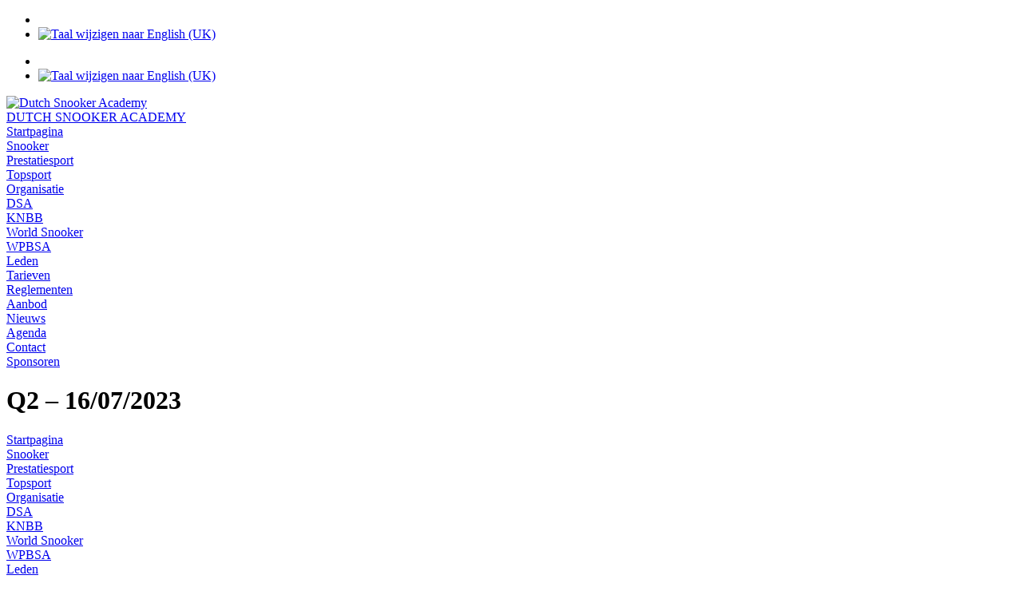

--- FILE ---
content_type: text/html; charset=UTF-8
request_url: https://dutchsnookeracademy.com/qualifications/q2-16-07-2023/
body_size: 13852
content:
<!doctype html><html lang="nl-NL"><head><meta charset="UTF-8"><meta name="viewport" content="width=device-width, initial-scale=1"><link rel="profile" href="https://gmpg.org/xfn/11"><title>Q2 &#8211; 16/07/2023 &#8211; Dutch Snooker Academy</title><meta name='robots' content='max-image-preview:large' /><link rel='dns-prefetch' href='//stats.wp.com' /><link rel="alternate" type="application/rss+xml" title="Dutch Snooker Academy &raquo; feed" href="https://dutchsnookeracademy.com/feed/" /><link rel="alternate" type="application/rss+xml" title="Dutch Snooker Academy &raquo; reacties feed" href="https://dutchsnookeracademy.com/comments/feed/" /><link rel="alternate" title="oEmbed (JSON)" type="application/json+oembed" href="https://dutchsnookeracademy.com/wp-json/oembed/1.0/embed?url=https%3A%2F%2Fdutchsnookeracademy.com%2Fqualifications%2Fq2-16-07-2023%2F" /><link rel="alternate" title="oEmbed (XML)" type="text/xml+oembed" href="https://dutchsnookeracademy.com/wp-json/oembed/1.0/embed?url=https%3A%2F%2Fdutchsnookeracademy.com%2Fqualifications%2Fq2-16-07-2023%2F&#038;format=xml" /><style id='wp-img-auto-sizes-contain-inline-css'>img:is([sizes=auto i],[sizes^="auto," i]){contain-intrinsic-size:3000px 1500px}
/*# sourceURL=wp-img-auto-sizes-contain-inline-css */</style><link data-optimized="1" rel='stylesheet' id='wp-block-library-css' href='https://dutchsnookeracademy.com/wp-content/litespeed/css/5ddae39a637de4cfa4179aaa229a8d5c.css?ver=a8d5c' media='all' /><link data-optimized="1" rel='stylesheet' id='mediaelement-css' href='https://dutchsnookeracademy.com/wp-content/litespeed/css/52cb0aa6b6ca9247dc8545360827d271.css?ver=7d271' media='all' /><link data-optimized="1" rel='stylesheet' id='wp-mediaelement-css' href='https://dutchsnookeracademy.com/wp-content/litespeed/css/69cdbcc6291f57bfe7e862117e079bea.css?ver=79bea' media='all' /><style id='jetpack-sharing-buttons-style-inline-css'>.jetpack-sharing-buttons__services-list{display:flex;flex-direction:row;flex-wrap:wrap;gap:0;list-style-type:none;margin:5px;padding:0}.jetpack-sharing-buttons__services-list.has-small-icon-size{font-size:12px}.jetpack-sharing-buttons__services-list.has-normal-icon-size{font-size:16px}.jetpack-sharing-buttons__services-list.has-large-icon-size{font-size:24px}.jetpack-sharing-buttons__services-list.has-huge-icon-size{font-size:36px}@media print{.jetpack-sharing-buttons__services-list{display:none!important}}.editor-styles-wrapper .wp-block-jetpack-sharing-buttons{gap:0;padding-inline-start:0}ul.jetpack-sharing-buttons__services-list.has-background{padding:1.25em 2.375em}
/*# sourceURL=https://dutchsnookeracademy.com/wp-content/plugins/jetpack/_inc/blocks/sharing-buttons/view.css */</style><link data-optimized="1" rel='stylesheet' id='jet-engine-frontend-css' href='https://dutchsnookeracademy.com/wp-content/litespeed/css/bdd3f2b3cddf9dbd180bc0ed00f5eac4.css?ver=5eac4' media='all' /><style id='global-styles-inline-css'>:root{--wp--preset--aspect-ratio--square: 1;--wp--preset--aspect-ratio--4-3: 4/3;--wp--preset--aspect-ratio--3-4: 3/4;--wp--preset--aspect-ratio--3-2: 3/2;--wp--preset--aspect-ratio--2-3: 2/3;--wp--preset--aspect-ratio--16-9: 16/9;--wp--preset--aspect-ratio--9-16: 9/16;--wp--preset--color--black: #000000;--wp--preset--color--cyan-bluish-gray: #abb8c3;--wp--preset--color--white: #ffffff;--wp--preset--color--pale-pink: #f78da7;--wp--preset--color--vivid-red: #cf2e2e;--wp--preset--color--luminous-vivid-orange: #ff6900;--wp--preset--color--luminous-vivid-amber: #fcb900;--wp--preset--color--light-green-cyan: #7bdcb5;--wp--preset--color--vivid-green-cyan: #00d084;--wp--preset--color--pale-cyan-blue: #8ed1fc;--wp--preset--color--vivid-cyan-blue: #0693e3;--wp--preset--color--vivid-purple: #9b51e0;--wp--preset--gradient--vivid-cyan-blue-to-vivid-purple: linear-gradient(135deg,rgb(6,147,227) 0%,rgb(155,81,224) 100%);--wp--preset--gradient--light-green-cyan-to-vivid-green-cyan: linear-gradient(135deg,rgb(122,220,180) 0%,rgb(0,208,130) 100%);--wp--preset--gradient--luminous-vivid-amber-to-luminous-vivid-orange: linear-gradient(135deg,rgb(252,185,0) 0%,rgb(255,105,0) 100%);--wp--preset--gradient--luminous-vivid-orange-to-vivid-red: linear-gradient(135deg,rgb(255,105,0) 0%,rgb(207,46,46) 100%);--wp--preset--gradient--very-light-gray-to-cyan-bluish-gray: linear-gradient(135deg,rgb(238,238,238) 0%,rgb(169,184,195) 100%);--wp--preset--gradient--cool-to-warm-spectrum: linear-gradient(135deg,rgb(74,234,220) 0%,rgb(151,120,209) 20%,rgb(207,42,186) 40%,rgb(238,44,130) 60%,rgb(251,105,98) 80%,rgb(254,248,76) 100%);--wp--preset--gradient--blush-light-purple: linear-gradient(135deg,rgb(255,206,236) 0%,rgb(152,150,240) 100%);--wp--preset--gradient--blush-bordeaux: linear-gradient(135deg,rgb(254,205,165) 0%,rgb(254,45,45) 50%,rgb(107,0,62) 100%);--wp--preset--gradient--luminous-dusk: linear-gradient(135deg,rgb(255,203,112) 0%,rgb(199,81,192) 50%,rgb(65,88,208) 100%);--wp--preset--gradient--pale-ocean: linear-gradient(135deg,rgb(255,245,203) 0%,rgb(182,227,212) 50%,rgb(51,167,181) 100%);--wp--preset--gradient--electric-grass: linear-gradient(135deg,rgb(202,248,128) 0%,rgb(113,206,126) 100%);--wp--preset--gradient--midnight: linear-gradient(135deg,rgb(2,3,129) 0%,rgb(40,116,252) 100%);--wp--preset--font-size--small: 13px;--wp--preset--font-size--medium: 20px;--wp--preset--font-size--large: 36px;--wp--preset--font-size--x-large: 42px;--wp--preset--spacing--20: 0.44rem;--wp--preset--spacing--30: 0.67rem;--wp--preset--spacing--40: 1rem;--wp--preset--spacing--50: 1.5rem;--wp--preset--spacing--60: 2.25rem;--wp--preset--spacing--70: 3.38rem;--wp--preset--spacing--80: 5.06rem;--wp--preset--shadow--natural: 6px 6px 9px rgba(0, 0, 0, 0.2);--wp--preset--shadow--deep: 12px 12px 50px rgba(0, 0, 0, 0.4);--wp--preset--shadow--sharp: 6px 6px 0px rgba(0, 0, 0, 0.2);--wp--preset--shadow--outlined: 6px 6px 0px -3px rgb(255, 255, 255), 6px 6px rgb(0, 0, 0);--wp--preset--shadow--crisp: 6px 6px 0px rgb(0, 0, 0);}:root { --wp--style--global--content-size: 800px;--wp--style--global--wide-size: 1200px; }:where(body) { margin: 0; }.wp-site-blocks > .alignleft { float: left; margin-right: 2em; }.wp-site-blocks > .alignright { float: right; margin-left: 2em; }.wp-site-blocks > .aligncenter { justify-content: center; margin-left: auto; margin-right: auto; }:where(.wp-site-blocks) > * { margin-block-start: 24px; margin-block-end: 0; }:where(.wp-site-blocks) > :first-child { margin-block-start: 0; }:where(.wp-site-blocks) > :last-child { margin-block-end: 0; }:root { --wp--style--block-gap: 24px; }:root :where(.is-layout-flow) > :first-child{margin-block-start: 0;}:root :where(.is-layout-flow) > :last-child{margin-block-end: 0;}:root :where(.is-layout-flow) > *{margin-block-start: 24px;margin-block-end: 0;}:root :where(.is-layout-constrained) > :first-child{margin-block-start: 0;}:root :where(.is-layout-constrained) > :last-child{margin-block-end: 0;}:root :where(.is-layout-constrained) > *{margin-block-start: 24px;margin-block-end: 0;}:root :where(.is-layout-flex){gap: 24px;}:root :where(.is-layout-grid){gap: 24px;}.is-layout-flow > .alignleft{float: left;margin-inline-start: 0;margin-inline-end: 2em;}.is-layout-flow > .alignright{float: right;margin-inline-start: 2em;margin-inline-end: 0;}.is-layout-flow > .aligncenter{margin-left: auto !important;margin-right: auto !important;}.is-layout-constrained > .alignleft{float: left;margin-inline-start: 0;margin-inline-end: 2em;}.is-layout-constrained > .alignright{float: right;margin-inline-start: 2em;margin-inline-end: 0;}.is-layout-constrained > .aligncenter{margin-left: auto !important;margin-right: auto !important;}.is-layout-constrained > :where(:not(.alignleft):not(.alignright):not(.alignfull)){max-width: var(--wp--style--global--content-size);margin-left: auto !important;margin-right: auto !important;}.is-layout-constrained > .alignwide{max-width: var(--wp--style--global--wide-size);}body .is-layout-flex{display: flex;}.is-layout-flex{flex-wrap: wrap;align-items: center;}.is-layout-flex > :is(*, div){margin: 0;}body .is-layout-grid{display: grid;}.is-layout-grid > :is(*, div){margin: 0;}body{padding-top: 0px;padding-right: 0px;padding-bottom: 0px;padding-left: 0px;}a:where(:not(.wp-element-button)){text-decoration: underline;}:root :where(.wp-element-button, .wp-block-button__link){background-color: #32373c;border-width: 0;color: #fff;font-family: inherit;font-size: inherit;font-style: inherit;font-weight: inherit;letter-spacing: inherit;line-height: inherit;padding-top: calc(0.667em + 2px);padding-right: calc(1.333em + 2px);padding-bottom: calc(0.667em + 2px);padding-left: calc(1.333em + 2px);text-decoration: none;text-transform: inherit;}.has-black-color{color: var(--wp--preset--color--black) !important;}.has-cyan-bluish-gray-color{color: var(--wp--preset--color--cyan-bluish-gray) !important;}.has-white-color{color: var(--wp--preset--color--white) !important;}.has-pale-pink-color{color: var(--wp--preset--color--pale-pink) !important;}.has-vivid-red-color{color: var(--wp--preset--color--vivid-red) !important;}.has-luminous-vivid-orange-color{color: var(--wp--preset--color--luminous-vivid-orange) !important;}.has-luminous-vivid-amber-color{color: var(--wp--preset--color--luminous-vivid-amber) !important;}.has-light-green-cyan-color{color: var(--wp--preset--color--light-green-cyan) !important;}.has-vivid-green-cyan-color{color: var(--wp--preset--color--vivid-green-cyan) !important;}.has-pale-cyan-blue-color{color: var(--wp--preset--color--pale-cyan-blue) !important;}.has-vivid-cyan-blue-color{color: var(--wp--preset--color--vivid-cyan-blue) !important;}.has-vivid-purple-color{color: var(--wp--preset--color--vivid-purple) !important;}.has-black-background-color{background-color: var(--wp--preset--color--black) !important;}.has-cyan-bluish-gray-background-color{background-color: var(--wp--preset--color--cyan-bluish-gray) !important;}.has-white-background-color{background-color: var(--wp--preset--color--white) !important;}.has-pale-pink-background-color{background-color: var(--wp--preset--color--pale-pink) !important;}.has-vivid-red-background-color{background-color: var(--wp--preset--color--vivid-red) !important;}.has-luminous-vivid-orange-background-color{background-color: var(--wp--preset--color--luminous-vivid-orange) !important;}.has-luminous-vivid-amber-background-color{background-color: var(--wp--preset--color--luminous-vivid-amber) !important;}.has-light-green-cyan-background-color{background-color: var(--wp--preset--color--light-green-cyan) !important;}.has-vivid-green-cyan-background-color{background-color: var(--wp--preset--color--vivid-green-cyan) !important;}.has-pale-cyan-blue-background-color{background-color: var(--wp--preset--color--pale-cyan-blue) !important;}.has-vivid-cyan-blue-background-color{background-color: var(--wp--preset--color--vivid-cyan-blue) !important;}.has-vivid-purple-background-color{background-color: var(--wp--preset--color--vivid-purple) !important;}.has-black-border-color{border-color: var(--wp--preset--color--black) !important;}.has-cyan-bluish-gray-border-color{border-color: var(--wp--preset--color--cyan-bluish-gray) !important;}.has-white-border-color{border-color: var(--wp--preset--color--white) !important;}.has-pale-pink-border-color{border-color: var(--wp--preset--color--pale-pink) !important;}.has-vivid-red-border-color{border-color: var(--wp--preset--color--vivid-red) !important;}.has-luminous-vivid-orange-border-color{border-color: var(--wp--preset--color--luminous-vivid-orange) !important;}.has-luminous-vivid-amber-border-color{border-color: var(--wp--preset--color--luminous-vivid-amber) !important;}.has-light-green-cyan-border-color{border-color: var(--wp--preset--color--light-green-cyan) !important;}.has-vivid-green-cyan-border-color{border-color: var(--wp--preset--color--vivid-green-cyan) !important;}.has-pale-cyan-blue-border-color{border-color: var(--wp--preset--color--pale-cyan-blue) !important;}.has-vivid-cyan-blue-border-color{border-color: var(--wp--preset--color--vivid-cyan-blue) !important;}.has-vivid-purple-border-color{border-color: var(--wp--preset--color--vivid-purple) !important;}.has-vivid-cyan-blue-to-vivid-purple-gradient-background{background: var(--wp--preset--gradient--vivid-cyan-blue-to-vivid-purple) !important;}.has-light-green-cyan-to-vivid-green-cyan-gradient-background{background: var(--wp--preset--gradient--light-green-cyan-to-vivid-green-cyan) !important;}.has-luminous-vivid-amber-to-luminous-vivid-orange-gradient-background{background: var(--wp--preset--gradient--luminous-vivid-amber-to-luminous-vivid-orange) !important;}.has-luminous-vivid-orange-to-vivid-red-gradient-background{background: var(--wp--preset--gradient--luminous-vivid-orange-to-vivid-red) !important;}.has-very-light-gray-to-cyan-bluish-gray-gradient-background{background: var(--wp--preset--gradient--very-light-gray-to-cyan-bluish-gray) !important;}.has-cool-to-warm-spectrum-gradient-background{background: var(--wp--preset--gradient--cool-to-warm-spectrum) !important;}.has-blush-light-purple-gradient-background{background: var(--wp--preset--gradient--blush-light-purple) !important;}.has-blush-bordeaux-gradient-background{background: var(--wp--preset--gradient--blush-bordeaux) !important;}.has-luminous-dusk-gradient-background{background: var(--wp--preset--gradient--luminous-dusk) !important;}.has-pale-ocean-gradient-background{background: var(--wp--preset--gradient--pale-ocean) !important;}.has-electric-grass-gradient-background{background: var(--wp--preset--gradient--electric-grass) !important;}.has-midnight-gradient-background{background: var(--wp--preset--gradient--midnight) !important;}.has-small-font-size{font-size: var(--wp--preset--font-size--small) !important;}.has-medium-font-size{font-size: var(--wp--preset--font-size--medium) !important;}.has-large-font-size{font-size: var(--wp--preset--font-size--large) !important;}.has-x-large-font-size{font-size: var(--wp--preset--font-size--x-large) !important;}
:root :where(.wp-block-pullquote){font-size: 1.5em;line-height: 1.6;}
/*# sourceURL=global-styles-inline-css */</style><link data-optimized="1" rel='stylesheet' id='hello-elementor-css' href='https://dutchsnookeracademy.com/wp-content/litespeed/css/dfbc467ec54788a4eef5805c43deace9.css?ver=eace9' media='all' /><link data-optimized="1" rel='stylesheet' id='hello-elementor-theme-style-css' href='https://dutchsnookeracademy.com/wp-content/litespeed/css/ceb97fb1a297ae81f3f48878fd4b3bbf.css?ver=b3bbf' media='all' /><link data-optimized="1" rel='stylesheet' id='hello-elementor-header-footer-css' href='https://dutchsnookeracademy.com/wp-content/litespeed/css/5cabcbe066620d3e106e12cb39109c54.css?ver=09c54' media='all' /><link data-optimized="1" rel='stylesheet' id='jet-fb-option-field-select-css' href='https://dutchsnookeracademy.com/wp-content/litespeed/css/e2c59d19fa8a4a402370a0a149260b47.css?ver=60b47' media='all' /><link data-optimized="1" rel='stylesheet' id='jet-fb-option-field-checkbox-css' href='https://dutchsnookeracademy.com/wp-content/litespeed/css/40d00af83f142864353296dfeb4e5fb2.css?ver=e5fb2' media='all' /><link data-optimized="1" rel='stylesheet' id='jet-fb-option-field-radio-css' href='https://dutchsnookeracademy.com/wp-content/litespeed/css/f8d995f0ba275d9c21c1ad21455eca98.css?ver=eca98' media='all' /><link data-optimized="1" rel='stylesheet' id='jet-fb-advanced-choices-css' href='https://dutchsnookeracademy.com/wp-content/litespeed/css/042324403a939a5ff7238fc4fa691a65.css?ver=91a65' media='all' /><link data-optimized="1" rel='stylesheet' id='jet-fb-wysiwyg-css' href='https://dutchsnookeracademy.com/wp-content/litespeed/css/4144d7ba27d41bb96716db23d200e724.css?ver=0e724' media='all' /><link data-optimized="1" rel='stylesheet' id='jet-fb-switcher-css' href='https://dutchsnookeracademy.com/wp-content/litespeed/css/2f35aa7dceea487e1ecf50dfe168032f.css?ver=8032f' media='all' /><link data-optimized="1" rel='stylesheet' id='elementor-frontend-css' href='https://dutchsnookeracademy.com/wp-content/litespeed/css/c7ae6fcb4c7d57f4ffe0b97599853372.css?ver=53372' media='all' /><link data-optimized="1" rel='stylesheet' id='widget-nav-menu-css' href='https://dutchsnookeracademy.com/wp-content/litespeed/css/7d70e1a2e268006b0b7183d78fd5df46.css?ver=5df46' media='all' /><link data-optimized="1" rel='stylesheet' id='widget-spacer-css' href='https://dutchsnookeracademy.com/wp-content/litespeed/css/7ad831e4128cee60b7958d0188c3ec80.css?ver=3ec80' media='all' /><link data-optimized="1" rel='stylesheet' id='e-animation-grow-css' href='https://dutchsnookeracademy.com/wp-content/litespeed/css/eefeba27d93082e44de259b83e547b2b.css?ver=47b2b' media='all' /><link data-optimized="1" rel='stylesheet' id='widget-heading-css' href='https://dutchsnookeracademy.com/wp-content/litespeed/css/a77de28ae26245165f5b9fd7e47be481.css?ver=be481' media='all' /><link data-optimized="1" rel='stylesheet' id='e-animation-wobble-horizontal-css' href='https://dutchsnookeracademy.com/wp-content/litespeed/css/5392b8d7688b66d514e05bda8728ff94.css?ver=8ff94' media='all' /><link data-optimized="1" rel='stylesheet' id='e-popup-css' href='https://dutchsnookeracademy.com/wp-content/litespeed/css/d6ae0be1833179eef6e2eaf322b87646.css?ver=87646' media='all' /><link data-optimized="1" rel='stylesheet' id='jet-blocks-css' href='https://dutchsnookeracademy.com/wp-content/litespeed/css/39957a2f5921e6c84fb4a7dc419b2498.css?ver=b2498' media='all' /><link data-optimized="1" rel='stylesheet' id='elementor-icons-css' href='https://dutchsnookeracademy.com/wp-content/litespeed/css/6276e640fb11c5a4274d9df7bfd0d4d0.css?ver=0d4d0' media='all' /><link data-optimized="1" rel='stylesheet' id='elementor-post-2394-css' href='https://dutchsnookeracademy.com/wp-content/litespeed/css/7e13c826c92ecd23aa8d0998e37548a6.css?ver=548a6' media='all' /><link data-optimized="1" rel='stylesheet' id='elementor-post-1037-css' href='https://dutchsnookeracademy.com/wp-content/litespeed/css/1dc57fba5826aceb5c9cea0db0b2acbd.css?ver=2acbd' media='all' /><link data-optimized="1" rel='stylesheet' id='elementor-post-1041-css' href='https://dutchsnookeracademy.com/wp-content/litespeed/css/2b29e6de2821d8b4e3bf6d99274ca093.css?ver=ca093' media='all' /><link data-optimized="1" rel='stylesheet' id='elementor-post-2553-css' href='https://dutchsnookeracademy.com/wp-content/litespeed/css/7202eeffa324d12c8aec01a2ab1d92b2.css?ver=d92b2' media='all' /><link data-optimized="1" rel='stylesheet' id='trp-language-switcher-v2-css' href='https://dutchsnookeracademy.com/wp-content/litespeed/css/95d4d8b51102e965501c8f3145d18672.css?ver=18672' media='all' /><link rel='stylesheet' id='elementor-gf-bayon-css' href='https://fonts.googleapis.com/css?family=Bayon:100,100italic,200,200italic,300,300italic,400,400italic,500,500italic,600,600italic,700,700italic,800,800italic,900,900italic&#038;display=auto' media='all' /><link rel='stylesheet' id='elementor-gf-barlowsemicondensed-css' href='https://fonts.googleapis.com/css?family=Barlow+Semi+Condensed:100,100italic,200,200italic,300,300italic,400,400italic,500,500italic,600,600italic,700,700italic,800,800italic,900,900italic&#038;display=auto' media='all' /><link rel='stylesheet' id='elementor-gf-lato-css' href='https://fonts.googleapis.com/css?family=Lato:100,100italic,200,200italic,300,300italic,400,400italic,500,500italic,600,600italic,700,700italic,800,800italic,900,900italic&#038;display=auto' media='all' /><link rel='stylesheet' id='elementor-gf-roboto-css' href='https://fonts.googleapis.com/css?family=Roboto:100,100italic,200,200italic,300,300italic,400,400italic,500,500italic,600,600italic,700,700italic,800,800italic,900,900italic&#038;display=auto' media='all' /><link rel='stylesheet' id='elementor-gf-comfortaa-css' href='https://fonts.googleapis.com/css?family=Comfortaa:100,100italic,200,200italic,300,300italic,400,400italic,500,500italic,600,600italic,700,700italic,800,800italic,900,900italic&#038;display=auto' media='all' /><link data-optimized="1" rel='stylesheet' id='elementor-icons-shared-0-css' href='https://dutchsnookeracademy.com/wp-content/litespeed/css/bcdf5641520f482c60a8014df0fbf82c.css?ver=bf82c' media='all' /><link data-optimized="1" rel='stylesheet' id='elementor-icons-fa-solid-css' href='https://dutchsnookeracademy.com/wp-content/litespeed/css/065c4862c798ccec0f801431142d3660.css?ver=d3660' media='all' /><link data-optimized="1" rel='stylesheet' id='elementor-icons-fa-brands-css' href='https://dutchsnookeracademy.com/wp-content/litespeed/css/6187caa2975b4495d79c34d70b7806ad.css?ver=806ad' media='all' /> <script src="https://dutchsnookeracademy.com/wp-includes/js/jquery/jquery.min.js" id="jquery-core-js"></script> <script data-optimized="1" src="https://dutchsnookeracademy.com/wp-content/litespeed/js/e9dfb9c9172b9d40eca6418ac265f162.js?ver=5f162" id="jquery-migrate-js" defer data-deferred="1"></script> <script data-optimized="1" src="https://dutchsnookeracademy.com/wp-content/litespeed/js/4ab33d67c05e53ff42c63dcc5ba478bf.js?ver=478bf" id="trp-language-switcher-js-v2-js" defer data-deferred="1"></script> <link rel="https://api.w.org/" href="https://dutchsnookeracademy.com/wp-json/" /><link rel="alternate" title="JSON" type="application/json" href="https://dutchsnookeracademy.com/wp-json/wp/v2/qualifications/2892" /><link rel="EditURI" type="application/rsd+xml" title="RSD" href="https://dutchsnookeracademy.com/xmlrpc.php?rsd" /><meta name="generator" content="WordPress 6.9" /><link rel="canonical" href="https://dutchsnookeracademy.com/qualifications/q2-16-07-2023/" /><link rel='shortlink' href='https://dutchsnookeracademy.com/?p=2892' /><link rel="alternate" hreflang="nl-NL" href="https://dutchsnookeracademy.com/qualifications/q2-16-07-2023/"/><link rel="alternate" hreflang="en-GB" href="https://dutchsnookeracademy.com/en/qualifications/q2-16-07-2023/"/><link rel="alternate" hreflang="nl" href="https://dutchsnookeracademy.com/qualifications/q2-16-07-2023/"/><link rel="alternate" hreflang="en" href="https://dutchsnookeracademy.com/en/qualifications/q2-16-07-2023/"/><style>img#wpstats{display:none}</style><meta name="generator" content="Elementor 3.34.1; features: additional_custom_breakpoints; settings: css_print_method-external, google_font-enabled, font_display-auto"><style>.e-con.e-parent:nth-of-type(n+4):not(.e-lazyloaded):not(.e-no-lazyload),
				.e-con.e-parent:nth-of-type(n+4):not(.e-lazyloaded):not(.e-no-lazyload) * {
					background-image: none !important;
				}
				@media screen and (max-height: 1024px) {
					.e-con.e-parent:nth-of-type(n+3):not(.e-lazyloaded):not(.e-no-lazyload),
					.e-con.e-parent:nth-of-type(n+3):not(.e-lazyloaded):not(.e-no-lazyload) * {
						background-image: none !important;
					}
				}
				@media screen and (max-height: 640px) {
					.e-con.e-parent:nth-of-type(n+2):not(.e-lazyloaded):not(.e-no-lazyload),
					.e-con.e-parent:nth-of-type(n+2):not(.e-lazyloaded):not(.e-no-lazyload) * {
						background-image: none !important;
					}
				}</style><link rel="icon" href="https://dutchsnookeracademy.com/wp-content/uploads/2020/02/cropped-cropped-DutchSnookerAcademyNieuw-1-32x32.png" sizes="32x32" /><link rel="icon" href="https://dutchsnookeracademy.com/wp-content/uploads/2020/02/cropped-cropped-DutchSnookerAcademyNieuw-1-192x192.png" sizes="192x192" /><link rel="apple-touch-icon" href="https://dutchsnookeracademy.com/wp-content/uploads/2020/02/cropped-cropped-DutchSnookerAcademyNieuw-1-180x180.png" /><meta name="msapplication-TileImage" content="https://dutchsnookeracademy.com/wp-content/uploads/2020/02/cropped-cropped-DutchSnookerAcademyNieuw-1-270x270.png" /></head><body class="wp-singular qualifications-template-default single single-qualifications postid-2892 wp-embed-responsive wp-theme-hello-elementor eio-default translatepress-nl_NL hello-elementor-default elementor-default elementor-kit-2394"><a class="skip-link screen-reader-text" href="#content">Ga naar de inhoud</a><header data-elementor-type="header" data-elementor-id="1037" class="elementor elementor-1037 elementor-location-header" data-elementor-post-type="elementor_library"><section class="elementor-section elementor-top-section elementor-element elementor-element-540ca410 elementor-section-full_width elementor-section-height-default elementor-section-height-default" data-id="540ca410" data-element_type="section" data-settings="{&quot;jet_parallax_layout_list&quot;:[{&quot;jet_parallax_layout_image&quot;:{&quot;url&quot;:&quot;&quot;,&quot;id&quot;:&quot;&quot;,&quot;size&quot;:&quot;&quot;},&quot;_id&quot;:&quot;8d3ebab&quot;,&quot;jet_parallax_layout_image_tablet&quot;:{&quot;url&quot;:&quot;&quot;,&quot;id&quot;:&quot;&quot;,&quot;size&quot;:&quot;&quot;},&quot;jet_parallax_layout_image_mobile&quot;:{&quot;url&quot;:&quot;&quot;,&quot;id&quot;:&quot;&quot;,&quot;size&quot;:&quot;&quot;},&quot;jet_parallax_layout_speed&quot;:{&quot;unit&quot;:&quot;%&quot;,&quot;size&quot;:50,&quot;sizes&quot;:[]},&quot;jet_parallax_layout_type&quot;:&quot;scroll&quot;,&quot;jet_parallax_layout_direction&quot;:&quot;1&quot;,&quot;jet_parallax_layout_fx_direction&quot;:null,&quot;jet_parallax_layout_z_index&quot;:&quot;&quot;,&quot;jet_parallax_layout_bg_x&quot;:50,&quot;jet_parallax_layout_bg_x_tablet&quot;:&quot;&quot;,&quot;jet_parallax_layout_bg_x_mobile&quot;:&quot;&quot;,&quot;jet_parallax_layout_bg_y&quot;:50,&quot;jet_parallax_layout_bg_y_tablet&quot;:&quot;&quot;,&quot;jet_parallax_layout_bg_y_mobile&quot;:&quot;&quot;,&quot;jet_parallax_layout_bg_size&quot;:&quot;auto&quot;,&quot;jet_parallax_layout_bg_size_tablet&quot;:&quot;&quot;,&quot;jet_parallax_layout_bg_size_mobile&quot;:&quot;&quot;,&quot;jet_parallax_layout_animation_prop&quot;:&quot;transform&quot;,&quot;jet_parallax_layout_on&quot;:[&quot;desktop&quot;,&quot;tablet&quot;]}],&quot;background_background&quot;:&quot;classic&quot;}"><div class="elementor-background-overlay"></div><div class="elementor-container elementor-column-gap-narrow"><div class="elementor-column elementor-col-100 elementor-top-column elementor-element elementor-element-7db92b63" data-id="7db92b63" data-element_type="column"><div class="elementor-widget-wrap elementor-element-populated"><section class="elementor-section elementor-inner-section elementor-element elementor-element-7c5271b1 elementor-section-full_width elementor-section-height-default elementor-section-height-default" data-id="7c5271b1" data-element_type="section" data-settings="{&quot;jet_parallax_layout_list&quot;:[{&quot;jet_parallax_layout_image&quot;:{&quot;url&quot;:&quot;&quot;,&quot;id&quot;:&quot;&quot;,&quot;size&quot;:&quot;&quot;},&quot;_id&quot;:&quot;7d39f04&quot;,&quot;jet_parallax_layout_image_tablet&quot;:{&quot;url&quot;:&quot;&quot;,&quot;id&quot;:&quot;&quot;,&quot;size&quot;:&quot;&quot;},&quot;jet_parallax_layout_image_mobile&quot;:{&quot;url&quot;:&quot;&quot;,&quot;id&quot;:&quot;&quot;,&quot;size&quot;:&quot;&quot;},&quot;jet_parallax_layout_speed&quot;:{&quot;unit&quot;:&quot;%&quot;,&quot;size&quot;:50,&quot;sizes&quot;:[]},&quot;jet_parallax_layout_type&quot;:&quot;scroll&quot;,&quot;jet_parallax_layout_direction&quot;:&quot;1&quot;,&quot;jet_parallax_layout_fx_direction&quot;:null,&quot;jet_parallax_layout_z_index&quot;:&quot;&quot;,&quot;jet_parallax_layout_bg_x&quot;:50,&quot;jet_parallax_layout_bg_x_tablet&quot;:&quot;&quot;,&quot;jet_parallax_layout_bg_x_mobile&quot;:&quot;&quot;,&quot;jet_parallax_layout_bg_y&quot;:50,&quot;jet_parallax_layout_bg_y_tablet&quot;:&quot;&quot;,&quot;jet_parallax_layout_bg_y_mobile&quot;:&quot;&quot;,&quot;jet_parallax_layout_bg_size&quot;:&quot;auto&quot;,&quot;jet_parallax_layout_bg_size_tablet&quot;:&quot;&quot;,&quot;jet_parallax_layout_bg_size_mobile&quot;:&quot;&quot;,&quot;jet_parallax_layout_animation_prop&quot;:&quot;transform&quot;,&quot;jet_parallax_layout_on&quot;:[&quot;desktop&quot;,&quot;tablet&quot;]}]}"><div class="elementor-container elementor-column-gap-narrow"><div class="elementor-column elementor-col-100 elementor-inner-column elementor-element elementor-element-29d983" data-id="29d983" data-element_type="column"><div class="elementor-widget-wrap elementor-element-populated"><div class="elementor-element elementor-element-11f14ea elementor-nav-menu__align-end elementor-nav-menu--dropdown-none elementor-widget elementor-widget-nav-menu" data-id="11f14ea" data-element_type="widget" data-settings="{&quot;layout&quot;:&quot;horizontal&quot;,&quot;submenu_icon&quot;:{&quot;value&quot;:&quot;&lt;i class=\&quot;fas fa-caret-down\&quot; aria-hidden=\&quot;true\&quot;&gt;&lt;\/i&gt;&quot;,&quot;library&quot;:&quot;fa-solid&quot;}}" data-widget_type="nav-menu.default"><div class="elementor-widget-container"><nav aria-label="Menu" class="elementor-nav-menu--main elementor-nav-menu__container elementor-nav-menu--layout-horizontal e--pointer-none"><ul id="menu-1-11f14ea" class="elementor-nav-menu"><li class="trp-language-switcher-container trp-menu-ls-item trp-menu-ls-desktop current-language-menu-item menu-item menu-item-type-post_type menu-item-object-language_switcher menu-item-2544"><a href="https://dutchsnookeracademy.com/qualifications/q2-16-07-2023/" class="elementor-item"><span class="trp-menu-ls-label" data-no-translation title=""><img loading="lazy" src="https://dutchsnookeracademy.com/wp-content/plugins/translatepress-multilingual/assets/flags/4x3/nl_NL.svg" class="trp-flag-image" alt="" role="presentation" loading="lazy" decoding="async" width="18" height="14" /></span></a></li><li class="trp-language-switcher-container trp-menu-ls-item trp-menu-ls-desktop menu-item menu-item-type-post_type menu-item-object-language_switcher menu-item-2543"><a href="https://dutchsnookeracademy.com/en/qualifications/q2-16-07-2023/" class="elementor-item"><span class="trp-menu-ls-label" data-no-translation title=""><img loading="lazy" src="https://dutchsnookeracademy.com/wp-content/plugins/translatepress-multilingual/assets/flags/4x3/en_GB.svg" class="trp-flag-image" alt="Taal wijzigen naar English (UK)" loading="lazy" decoding="async" width="18" height="14" /></span></a></li></ul></nav><nav class="elementor-nav-menu--dropdown elementor-nav-menu__container" aria-hidden="true"><ul id="menu-2-11f14ea" class="elementor-nav-menu"><li class="trp-language-switcher-container trp-menu-ls-item trp-menu-ls-desktop current-language-menu-item menu-item menu-item-type-post_type menu-item-object-language_switcher menu-item-2544"><a href="https://dutchsnookeracademy.com/qualifications/q2-16-07-2023/" class="elementor-item" tabindex="-1"><span class="trp-menu-ls-label" data-no-translation title=""><img loading="lazy" src="https://dutchsnookeracademy.com/wp-content/plugins/translatepress-multilingual/assets/flags/4x3/nl_NL.svg" class="trp-flag-image" alt="" role="presentation" loading="lazy" decoding="async" width="18" height="14" /></span></a></li><li class="trp-language-switcher-container trp-menu-ls-item trp-menu-ls-desktop menu-item menu-item-type-post_type menu-item-object-language_switcher menu-item-2543"><a href="https://dutchsnookeracademy.com/en/qualifications/q2-16-07-2023/" class="elementor-item" tabindex="-1"><span class="trp-menu-ls-label" data-no-translation title=""><img loading="lazy" src="https://dutchsnookeracademy.com/wp-content/plugins/translatepress-multilingual/assets/flags/4x3/en_GB.svg" class="trp-flag-image" alt="Taal wijzigen naar English (UK)" loading="lazy" decoding="async" width="18" height="14" /></span></a></li></ul></nav></div></div></div></div></div></section><section class="elementor-section elementor-inner-section elementor-element elementor-element-6fdf99ff elementor-section-full_width elementor-section-height-default elementor-section-height-default" data-id="6fdf99ff" data-element_type="section" data-settings="{&quot;jet_parallax_layout_list&quot;:[{&quot;jet_parallax_layout_image&quot;:{&quot;url&quot;:&quot;&quot;,&quot;id&quot;:&quot;&quot;,&quot;size&quot;:&quot;&quot;},&quot;_id&quot;:&quot;403dced&quot;,&quot;jet_parallax_layout_image_tablet&quot;:{&quot;url&quot;:&quot;&quot;,&quot;id&quot;:&quot;&quot;,&quot;size&quot;:&quot;&quot;},&quot;jet_parallax_layout_image_mobile&quot;:{&quot;url&quot;:&quot;&quot;,&quot;id&quot;:&quot;&quot;,&quot;size&quot;:&quot;&quot;},&quot;jet_parallax_layout_speed&quot;:{&quot;unit&quot;:&quot;%&quot;,&quot;size&quot;:50,&quot;sizes&quot;:[]},&quot;jet_parallax_layout_type&quot;:&quot;scroll&quot;,&quot;jet_parallax_layout_direction&quot;:&quot;1&quot;,&quot;jet_parallax_layout_fx_direction&quot;:null,&quot;jet_parallax_layout_z_index&quot;:&quot;&quot;,&quot;jet_parallax_layout_bg_x&quot;:50,&quot;jet_parallax_layout_bg_x_tablet&quot;:&quot;&quot;,&quot;jet_parallax_layout_bg_x_mobile&quot;:&quot;&quot;,&quot;jet_parallax_layout_bg_y&quot;:50,&quot;jet_parallax_layout_bg_y_tablet&quot;:&quot;&quot;,&quot;jet_parallax_layout_bg_y_mobile&quot;:&quot;&quot;,&quot;jet_parallax_layout_bg_size&quot;:&quot;auto&quot;,&quot;jet_parallax_layout_bg_size_tablet&quot;:&quot;&quot;,&quot;jet_parallax_layout_bg_size_mobile&quot;:&quot;&quot;,&quot;jet_parallax_layout_animation_prop&quot;:&quot;transform&quot;,&quot;jet_parallax_layout_on&quot;:[&quot;desktop&quot;,&quot;tablet&quot;]}]}"><div class="elementor-container elementor-column-gap-narrow"><div class="elementor-column elementor-col-33 elementor-inner-column elementor-element elementor-element-208e03e3" data-id="208e03e3" data-element_type="column"><div class="elementor-widget-wrap elementor-element-populated"><div class="elementor-element elementor-element-162b2b52 elementor-widget-mobile__width-initial elementor-widget elementor-widget-jet-logo" data-id="162b2b52" data-element_type="widget" data-widget_type="jet-logo.default"><div class="elementor-widget-container"><div class="elementor-jet-logo jet-blocks"><div class="jet-logo jet-logo-type-both jet-logo-display-block">
<a href="https://dutchsnookeracademy.com/" class="jet-logo__link"><img src="https://dutchsnookeracademy.com/wp-content/uploads/2020/03/DSALOGO-e1738243138604.png" class="jet-logo__img" alt="Dutch Snooker Academy" /><div class="jet-logo__text">DUTCH SNOOKER ACADEMY</div></a></div></div></div></div></div></div><div class="elementor-column elementor-col-33 elementor-inner-column elementor-element elementor-element-4db69f76 elementor-hidden-tablet" data-id="4db69f76" data-element_type="column"><div class="elementor-widget-wrap"></div></div><div class="elementor-column elementor-col-33 elementor-inner-column elementor-element elementor-element-20e07526" data-id="20e07526" data-element_type="column"><div class="elementor-widget-wrap elementor-element-populated"><div class="elementor-element elementor-element-4656c6c9 elementor-widget elementor-widget-spacer" data-id="4656c6c9" data-element_type="widget" data-widget_type="spacer.default"><div class="elementor-widget-container"><div class="elementor-spacer"><div class="elementor-spacer-inner"></div></div></div></div><div class="elementor-element elementor-element-49dca7d elementor-widget elementor-widget-html" data-id="49dca7d" data-element_type="widget" data-widget_type="html.default"><div class="elementor-widget-container"><meta name="viewport" content="width=device-width, initial-scale=1.0, viewport-fit=cover"></div></div><div class="elementor-element elementor-element-1d78e077 jet-nav-tablet-align-flex-end jet-nav-align-flex-end elementor-widget-mobile__width-initial jet-nav-mobile-align-space-between elementor-widget elementor-widget-jet-nav-menu" data-id="1d78e077" data-element_type="widget" data-widget_type="jet-nav-menu.default"><div class="elementor-widget-container"><nav class="jet-nav-wrap m-layout-mobile jet-mobile-menu jet-mobile-menu--right-side" data-mobile-trigger-device="mobile" data-mobile-layout="right-side"><div class="jet-nav__mobile-trigger jet-nav-mobile-trigger-align-right">
<span class="jet-nav__mobile-trigger-open jet-blocks-icon"><i aria-hidden="true" class="fas fa-bars"></i></span>	<span class="jet-nav__mobile-trigger-close jet-blocks-icon"><i aria-hidden="true" class="fas fa-times"></i></span></div><div class="menu-testmenu-container"><div class="jet-nav m-layout-mobile jet-nav--horizontal"><div class="menu-item menu-item-type-post_type menu-item-object-page menu-item-home jet-nav__item-82 jet-nav__item"><a href="https://dutchsnookeracademy.com/" class="menu-item-link menu-item-link-depth-0 menu-item-link-top"><span class="jet-nav-link-text">Startpagina</span></a></div><div class="menu-item menu-item-type-post_type menu-item-object-page menu-item-has-children jet-nav__item-522 jet-nav__item"><a href="https://dutchsnookeracademy.com/snooker/" class="menu-item-link menu-item-link-depth-0 menu-item-link-top"><span class="jet-nav-link-text">Snooker</span><div class="jet-nav-arrow"><i class="fa fa-caret-down" aria-hidden="true"></i></div></a><div  class="jet-nav__sub jet-nav-depth-0"><div class="menu-item menu-item-type-post_type menu-item-object-page jet-nav__item-521 jet-nav__item jet-nav-item-sub"><a href="https://dutchsnookeracademy.com/prestatiesport/" class="menu-item-link menu-item-link-depth-1 menu-item-link-sub"><span class="jet-nav-link-text">Prestatiesport</span></a></div><div class="menu-item menu-item-type-post_type menu-item-object-page jet-nav__item-520 jet-nav__item jet-nav-item-sub"><a href="https://dutchsnookeracademy.com/topsport/" class="menu-item-link menu-item-link-depth-1 menu-item-link-sub"><span class="jet-nav-link-text">Topsport</span></a></div></div></div><div class="menu-item menu-item-type-post_type menu-item-object-page menu-item-has-children jet-nav__item-482 jet-nav__item"><a href="https://dutchsnookeracademy.com/organisatie/" class="menu-item-link menu-item-link-depth-0 menu-item-link-top"><span class="jet-nav-link-text">Organisatie</span><div class="jet-nav-arrow"><i class="fa fa-caret-down" aria-hidden="true"></i></div></a><div  class="jet-nav__sub jet-nav-depth-0"><div class="menu-item menu-item-type-post_type menu-item-object-page jet-nav__item-485 jet-nav__item jet-nav-item-sub"><a href="https://dutchsnookeracademy.com/over-de-dsa/" class="menu-item-link menu-item-link-depth-1 menu-item-link-sub"><span class="jet-nav-link-text">DSA</span></a></div><div class="menu-item menu-item-type-post_type menu-item-object-page jet-nav__item-504 jet-nav__item jet-nav-item-sub"><a href="https://dutchsnookeracademy.com/knbb/" class="menu-item-link menu-item-link-depth-1 menu-item-link-sub"><span class="jet-nav-link-text">KNBB</span></a></div><div class="menu-item menu-item-type-post_type menu-item-object-page jet-nav__item-484 jet-nav__item jet-nav-item-sub"><a href="https://dutchsnookeracademy.com/world-snooker/" class="menu-item-link menu-item-link-depth-1 menu-item-link-sub"><span class="jet-nav-link-text">World Snooker</span></a></div><div class="menu-item menu-item-type-post_type menu-item-object-page jet-nav__item-1244 jet-nav__item jet-nav-item-sub"><a href="https://dutchsnookeracademy.com/wpbsa/" class="menu-item-link menu-item-link-depth-1 menu-item-link-sub"><span class="jet-nav-link-text">WPBSA</span></a></div></div></div><div class="menu-item menu-item-type-post_type menu-item-object-page menu-item-has-children jet-nav__item-491 jet-nav__item"><a href="https://dutchsnookeracademy.com/leden/" class="menu-item-link menu-item-link-depth-0 menu-item-link-top"><span class="jet-nav-link-text">Leden</span><div class="jet-nav-arrow"><i class="fa fa-caret-down" aria-hidden="true"></i></div></a><div  class="jet-nav__sub jet-nav-depth-0"><div class="menu-item menu-item-type-post_type menu-item-object-page jet-nav__item-3333 jet-nav__item jet-nav-item-sub"><a href="https://dutchsnookeracademy.com/tarieven/" class="menu-item-link menu-item-link-depth-1 menu-item-link-sub"><span class="jet-nav-link-text">Tarieven</span></a></div><div class="menu-item menu-item-type-post_type menu-item-object-page jet-nav__item-487 jet-nav__item jet-nav-item-sub"><a href="https://dutchsnookeracademy.com/reglementen/" class="menu-item-link menu-item-link-depth-1 menu-item-link-sub"><span class="jet-nav-link-text">Reglementen</span></a></div><div class="menu-item menu-item-type-post_type menu-item-object-page jet-nav__item-481 jet-nav__item jet-nav-item-sub"><a href="https://dutchsnookeracademy.com/ons-aanbod/" class="menu-item-link menu-item-link-depth-1 menu-item-link-sub"><span class="jet-nav-link-text">Aanbod</span></a></div></div></div><div class="menu-item menu-item-type-post_type menu-item-object-page jet-nav__item-1189 jet-nav__item"><a href="https://dutchsnookeracademy.com/nieuws/" class="menu-item-link menu-item-link-depth-0 menu-item-link-top"><span class="jet-nav-link-text">Nieuws</span></a></div><div class="menu-item menu-item-type-post_type menu-item-object-page jet-nav__item-513 jet-nav__item"><a href="https://dutchsnookeracademy.com/agenda/" class="menu-item-link menu-item-link-depth-0 menu-item-link-top"><span class="jet-nav-link-text">Agenda</span></a></div><div class="menu-item menu-item-type-post_type menu-item-object-page jet-nav__item-483 jet-nav__item"><a href="https://dutchsnookeracademy.com/contact/" class="menu-item-link menu-item-link-depth-0 menu-item-link-top"><span class="jet-nav-link-text">Contact</span></a></div><div class="menu-item menu-item-type-post_type menu-item-object-page jet-nav__item-488 jet-nav__item"><a href="https://dutchsnookeracademy.com/sponsoren/" class="menu-item-link menu-item-link-depth-0 menu-item-link-top"><span class="jet-nav-link-text">Sponsoren</span></a></div><div class="jet-nav__mobile-close-btn jet-blocks-icon"><i aria-hidden="true" class="fas fa-times"></i></div></div></div></nav></div></div></div></div></div></section></div></div></div></section></header><main id="content" class="site-main post-2892 qualifications type-qualifications status-publish hentry"><div class="page-header"><h1 class="entry-title">Q2 &#8211; 16/07/2023</h1></div><div class="page-content"></div></main><footer data-elementor-type="footer" data-elementor-id="1041" class="elementor elementor-1041 elementor-location-footer" data-elementor-post-type="elementor_library"><footer class="elementor-section elementor-top-section elementor-element elementor-element-2d3e8d0b elementor-section-full_width elementor-section-height-default elementor-section-height-default" data-id="2d3e8d0b" data-element_type="section" data-settings="{&quot;jet_parallax_layout_list&quot;:[{&quot;jet_parallax_layout_image&quot;:{&quot;url&quot;:&quot;&quot;,&quot;id&quot;:&quot;&quot;,&quot;size&quot;:&quot;&quot;},&quot;_id&quot;:&quot;796590d&quot;,&quot;jet_parallax_layout_image_tablet&quot;:{&quot;url&quot;:&quot;&quot;,&quot;id&quot;:&quot;&quot;,&quot;size&quot;:&quot;&quot;},&quot;jet_parallax_layout_image_mobile&quot;:{&quot;url&quot;:&quot;&quot;,&quot;id&quot;:&quot;&quot;,&quot;size&quot;:&quot;&quot;},&quot;jet_parallax_layout_speed&quot;:{&quot;unit&quot;:&quot;%&quot;,&quot;size&quot;:50,&quot;sizes&quot;:[]},&quot;jet_parallax_layout_type&quot;:&quot;scroll&quot;,&quot;jet_parallax_layout_direction&quot;:&quot;1&quot;,&quot;jet_parallax_layout_fx_direction&quot;:null,&quot;jet_parallax_layout_z_index&quot;:&quot;&quot;,&quot;jet_parallax_layout_bg_x&quot;:50,&quot;jet_parallax_layout_bg_x_tablet&quot;:&quot;&quot;,&quot;jet_parallax_layout_bg_x_mobile&quot;:&quot;&quot;,&quot;jet_parallax_layout_bg_y&quot;:50,&quot;jet_parallax_layout_bg_y_tablet&quot;:&quot;&quot;,&quot;jet_parallax_layout_bg_y_mobile&quot;:&quot;&quot;,&quot;jet_parallax_layout_bg_size&quot;:&quot;auto&quot;,&quot;jet_parallax_layout_bg_size_tablet&quot;:&quot;&quot;,&quot;jet_parallax_layout_bg_size_mobile&quot;:&quot;&quot;,&quot;jet_parallax_layout_animation_prop&quot;:&quot;transform&quot;,&quot;jet_parallax_layout_on&quot;:[&quot;desktop&quot;,&quot;tablet&quot;]}],&quot;background_background&quot;:&quot;gradient&quot;}"><div class="elementor-container elementor-column-gap-no"><div class="elementor-column elementor-col-100 elementor-top-column elementor-element elementor-element-5394af9e" data-id="5394af9e" data-element_type="column"><div class="elementor-widget-wrap elementor-element-populated"><div class="elementor-element elementor-element-22e7ae9 elementor-hidden-desktop elementor-widget elementor-widget-spacer" data-id="22e7ae9" data-element_type="widget" data-widget_type="spacer.default"><div class="elementor-widget-container"><div class="elementor-spacer"><div class="elementor-spacer-inner"></div></div></div></div><section class="elementor-section elementor-inner-section elementor-element elementor-element-273c8453 elementor-section-full_width elementor-section-content-middle elementor-section-height-default elementor-section-height-default" data-id="273c8453" data-element_type="section" data-settings="{&quot;jet_parallax_layout_list&quot;:[{&quot;jet_parallax_layout_image&quot;:{&quot;url&quot;:&quot;&quot;,&quot;id&quot;:&quot;&quot;,&quot;size&quot;:&quot;&quot;},&quot;_id&quot;:&quot;6288eb8&quot;,&quot;jet_parallax_layout_image_tablet&quot;:{&quot;url&quot;:&quot;&quot;,&quot;id&quot;:&quot;&quot;,&quot;size&quot;:&quot;&quot;},&quot;jet_parallax_layout_image_mobile&quot;:{&quot;url&quot;:&quot;&quot;,&quot;id&quot;:&quot;&quot;,&quot;size&quot;:&quot;&quot;},&quot;jet_parallax_layout_speed&quot;:{&quot;unit&quot;:&quot;%&quot;,&quot;size&quot;:50,&quot;sizes&quot;:[]},&quot;jet_parallax_layout_type&quot;:&quot;scroll&quot;,&quot;jet_parallax_layout_direction&quot;:&quot;1&quot;,&quot;jet_parallax_layout_fx_direction&quot;:null,&quot;jet_parallax_layout_z_index&quot;:&quot;&quot;,&quot;jet_parallax_layout_bg_x&quot;:50,&quot;jet_parallax_layout_bg_x_tablet&quot;:&quot;&quot;,&quot;jet_parallax_layout_bg_x_mobile&quot;:&quot;&quot;,&quot;jet_parallax_layout_bg_y&quot;:50,&quot;jet_parallax_layout_bg_y_tablet&quot;:&quot;&quot;,&quot;jet_parallax_layout_bg_y_mobile&quot;:&quot;&quot;,&quot;jet_parallax_layout_bg_size&quot;:&quot;auto&quot;,&quot;jet_parallax_layout_bg_size_tablet&quot;:&quot;&quot;,&quot;jet_parallax_layout_bg_size_mobile&quot;:&quot;&quot;,&quot;jet_parallax_layout_animation_prop&quot;:&quot;transform&quot;,&quot;jet_parallax_layout_on&quot;:[&quot;desktop&quot;,&quot;tablet&quot;]}]}"><div class="elementor-container elementor-column-gap-narrow"><div class="elementor-column elementor-col-14 elementor-inner-column elementor-element elementor-element-9969b6d" data-id="9969b6d" data-element_type="column"><div class="elementor-widget-wrap elementor-element-populated"><div class="elementor-element elementor-element-45bfef3f jet-nav-tablet-align-center jet-nav-mobile-align-space-between jet-nav-align-flex-start elementor-widget elementor-widget-jet-nav-menu" data-id="45bfef3f" data-element_type="widget" data-widget_type="jet-nav-menu.default"><div class="elementor-widget-container"><nav class="jet-nav-wrap m-layout-mobile jet-mobile-menu jet-mobile-menu--right-side" data-mobile-trigger-device="mobile" data-mobile-layout="right-side"><div class="jet-nav__mobile-trigger jet-nav-mobile-trigger-align-right">
<span class="jet-nav__mobile-trigger-open jet-blocks-icon"><i aria-hidden="true" class="fas fa-bars"></i></span>	<span class="jet-nav__mobile-trigger-close jet-blocks-icon"><i aria-hidden="true" class="fas fa-times"></i></span></div><div class="menu-testmenu-container"><div class="jet-nav m-layout-mobile jet-nav--horizontal"><div class="menu-item menu-item-type-post_type menu-item-object-page menu-item-home jet-nav__item-82 jet-nav__item"><a href="https://dutchsnookeracademy.com/" class="menu-item-link menu-item-link-depth-0 menu-item-link-top"><span class="jet-nav-link-text">Startpagina</span></a></div><div class="menu-item menu-item-type-post_type menu-item-object-page menu-item-has-children jet-nav__item-522 jet-nav__item"><a href="https://dutchsnookeracademy.com/snooker/" class="menu-item-link menu-item-link-depth-0 menu-item-link-top"><span class="jet-nav-link-text">Snooker</span><div class="jet-nav-arrow"><i class="fa fa-caret-down" aria-hidden="true"></i></div></a><div  class="jet-nav__sub jet-nav-depth-0"><div class="menu-item menu-item-type-post_type menu-item-object-page jet-nav__item-521 jet-nav__item jet-nav-item-sub"><a href="https://dutchsnookeracademy.com/prestatiesport/" class="menu-item-link menu-item-link-depth-1 menu-item-link-sub"><span class="jet-nav-link-text">Prestatiesport</span></a></div><div class="menu-item menu-item-type-post_type menu-item-object-page jet-nav__item-520 jet-nav__item jet-nav-item-sub"><a href="https://dutchsnookeracademy.com/topsport/" class="menu-item-link menu-item-link-depth-1 menu-item-link-sub"><span class="jet-nav-link-text">Topsport</span></a></div></div></div><div class="menu-item menu-item-type-post_type menu-item-object-page menu-item-has-children jet-nav__item-482 jet-nav__item"><a href="https://dutchsnookeracademy.com/organisatie/" class="menu-item-link menu-item-link-depth-0 menu-item-link-top"><span class="jet-nav-link-text">Organisatie</span><div class="jet-nav-arrow"><i class="fa fa-caret-down" aria-hidden="true"></i></div></a><div  class="jet-nav__sub jet-nav-depth-0"><div class="menu-item menu-item-type-post_type menu-item-object-page jet-nav__item-485 jet-nav__item jet-nav-item-sub"><a href="https://dutchsnookeracademy.com/over-de-dsa/" class="menu-item-link menu-item-link-depth-1 menu-item-link-sub"><span class="jet-nav-link-text">DSA</span></a></div><div class="menu-item menu-item-type-post_type menu-item-object-page jet-nav__item-504 jet-nav__item jet-nav-item-sub"><a href="https://dutchsnookeracademy.com/knbb/" class="menu-item-link menu-item-link-depth-1 menu-item-link-sub"><span class="jet-nav-link-text">KNBB</span></a></div><div class="menu-item menu-item-type-post_type menu-item-object-page jet-nav__item-484 jet-nav__item jet-nav-item-sub"><a href="https://dutchsnookeracademy.com/world-snooker/" class="menu-item-link menu-item-link-depth-1 menu-item-link-sub"><span class="jet-nav-link-text">World Snooker</span></a></div><div class="menu-item menu-item-type-post_type menu-item-object-page jet-nav__item-1244 jet-nav__item jet-nav-item-sub"><a href="https://dutchsnookeracademy.com/wpbsa/" class="menu-item-link menu-item-link-depth-1 menu-item-link-sub"><span class="jet-nav-link-text">WPBSA</span></a></div></div></div><div class="menu-item menu-item-type-post_type menu-item-object-page menu-item-has-children jet-nav__item-491 jet-nav__item"><a href="https://dutchsnookeracademy.com/leden/" class="menu-item-link menu-item-link-depth-0 menu-item-link-top"><span class="jet-nav-link-text">Leden</span><div class="jet-nav-arrow"><i class="fa fa-caret-down" aria-hidden="true"></i></div></a><div  class="jet-nav__sub jet-nav-depth-0"><div class="menu-item menu-item-type-post_type menu-item-object-page jet-nav__item-3333 jet-nav__item jet-nav-item-sub"><a href="https://dutchsnookeracademy.com/tarieven/" class="menu-item-link menu-item-link-depth-1 menu-item-link-sub"><span class="jet-nav-link-text">Tarieven</span></a></div><div class="menu-item menu-item-type-post_type menu-item-object-page jet-nav__item-487 jet-nav__item jet-nav-item-sub"><a href="https://dutchsnookeracademy.com/reglementen/" class="menu-item-link menu-item-link-depth-1 menu-item-link-sub"><span class="jet-nav-link-text">Reglementen</span></a></div><div class="menu-item menu-item-type-post_type menu-item-object-page jet-nav__item-481 jet-nav__item jet-nav-item-sub"><a href="https://dutchsnookeracademy.com/ons-aanbod/" class="menu-item-link menu-item-link-depth-1 menu-item-link-sub"><span class="jet-nav-link-text">Aanbod</span></a></div></div></div><div class="menu-item menu-item-type-post_type menu-item-object-page jet-nav__item-1189 jet-nav__item"><a href="https://dutchsnookeracademy.com/nieuws/" class="menu-item-link menu-item-link-depth-0 menu-item-link-top"><span class="jet-nav-link-text">Nieuws</span></a></div><div class="menu-item menu-item-type-post_type menu-item-object-page jet-nav__item-513 jet-nav__item"><a href="https://dutchsnookeracademy.com/agenda/" class="menu-item-link menu-item-link-depth-0 menu-item-link-top"><span class="jet-nav-link-text">Agenda</span></a></div><div class="menu-item menu-item-type-post_type menu-item-object-page jet-nav__item-483 jet-nav__item"><a href="https://dutchsnookeracademy.com/contact/" class="menu-item-link menu-item-link-depth-0 menu-item-link-top"><span class="jet-nav-link-text">Contact</span></a></div><div class="menu-item menu-item-type-post_type menu-item-object-page jet-nav__item-488 jet-nav__item"><a href="https://dutchsnookeracademy.com/sponsoren/" class="menu-item-link menu-item-link-depth-0 menu-item-link-top"><span class="jet-nav-link-text">Sponsoren</span></a></div><div class="jet-nav__mobile-close-btn jet-blocks-icon"><i aria-hidden="true" class="fas fa-times"></i></div></div></div></nav></div></div></div></div><div class="elementor-column elementor-col-14 elementor-inner-column elementor-element elementor-element-174243d0 elementor-hidden-phone" data-id="174243d0" data-element_type="column"><div class="elementor-widget-wrap elementor-element-populated"><div class="elementor-element elementor-element-38693553 elementor-widget elementor-widget-spacer" data-id="38693553" data-element_type="widget" data-widget_type="spacer.default"><div class="elementor-widget-container"><div class="elementor-spacer"><div class="elementor-spacer-inner"></div></div></div></div></div></div><div class="elementor-column elementor-col-14 elementor-inner-column elementor-element elementor-element-1aa2017e elementor-hidden-phone" data-id="1aa2017e" data-element_type="column"><div class="elementor-widget-wrap"></div></div><div class="elementor-column elementor-col-14 elementor-inner-column elementor-element elementor-element-37ed3ef3 elementor-hidden-phone" data-id="37ed3ef3" data-element_type="column"><div class="elementor-widget-wrap"></div></div><div class="elementor-column elementor-col-14 elementor-inner-column elementor-element elementor-element-51cc9b51" data-id="51cc9b51" data-element_type="column"><div class="elementor-widget-wrap elementor-element-populated"><div class="elementor-element elementor-element-c41335a elementor-view-default elementor-widget elementor-widget-icon" data-id="c41335a" data-element_type="widget" data-widget_type="icon.default"><div class="elementor-widget-container"><div class="elementor-icon-wrapper">
<a class="elementor-icon elementor-animation-grow" href="https://www.instagram.com/dutchsnookeracademy/" target="_blank">
<svg xmlns="http://www.w3.org/2000/svg" xmlns:xlink="http://www.w3.org/1999/xlink" height="128px" id="Layer_1" viewBox="0 0 128 128" width="128px" xml:space="preserve"><g><linearGradient gradientTransform="matrix(1 0 0 -1 594 633)" gradientUnits="userSpaceOnUse" id="SVGID_1_" x1="-566.7114" x2="-493.2875" y1="516.5693" y2="621.4296"><stop offset="0" style="stop-color:#FFB900"></stop><stop offset="1" style="stop-color:#9100EB"></stop></linearGradient><circle cx="64" cy="64" fill="url(#SVGID_1_)" r="64"></circle></g><g><g><path d="M82.333,104H45.667C33.72,104,24,94.281,24,82.333V45.667C24,33.719,33.72,24,45.667,24h36.666    C94.281,24,104,33.719,104,45.667v36.667C104,94.281,94.281,104,82.333,104z M45.667,30.667c-8.271,0-15,6.729-15,15v36.667    c0,8.271,6.729,15,15,15h36.666c8.271,0,15-6.729,15-15V45.667c0-8.271-6.729-15-15-15H45.667z" fill="#FFFFFF"></path></g><g><path d="M64,84c-11.028,0-20-8.973-20-20c0-11.029,8.972-20,20-20s20,8.971,20,20C84,75.027,75.028,84,64,84z     M64,50.667c-7.352,0-13.333,5.981-13.333,13.333c0,7.353,5.981,13.333,13.333,13.333S77.333,71.353,77.333,64    C77.333,56.648,71.353,50.667,64,50.667z" fill="#FFFFFF"></path></g><g><circle cx="85.25" cy="42.75" fill="#FFFFFF" r="4.583"></circle></g></g></svg>			</a></div></div></div></div></div><div class="elementor-column elementor-col-14 elementor-inner-column elementor-element elementor-element-6564adb" data-id="6564adb" data-element_type="column"><div class="elementor-widget-wrap elementor-element-populated"><div class="elementor-element elementor-element-26788667 elementor-view-stacked elementor-shape-circle elementor-widget elementor-widget-icon" data-id="26788667" data-element_type="widget" data-widget_type="icon.default"><div class="elementor-widget-container"><div class="elementor-icon-wrapper">
<a class="elementor-icon elementor-animation-grow" href="https://www.youtube.com/channel/UCvEp_8TT-OX5CwQDAYC7Ffw/videos" target="_blank">
<i aria-hidden="true" class="fab fa-youtube"></i>			</a></div></div></div></div></div><div class="elementor-column elementor-col-14 elementor-inner-column elementor-element elementor-element-52e15034" data-id="52e15034" data-element_type="column"><div class="elementor-widget-wrap elementor-element-populated"><div class="elementor-element elementor-element-67c207f9 elementor-view-stacked elementor-shape-circle elementor-widget elementor-widget-icon" data-id="67c207f9" data-element_type="widget" data-widget_type="icon.default"><div class="elementor-widget-container"><div class="elementor-icon-wrapper">
<a class="elementor-icon elementor-animation-grow" href="https://www.facebook.com/Dutch-Snooker-Academy-108433804010613" target="_blank">
<i aria-hidden="true" class="fab fa-facebook"></i>			</a></div></div></div></div></div></div></section><div class="elementor-element elementor-element-3b56d58 elementor-widget elementor-widget-html" data-id="3b56d58" data-element_type="widget" data-widget_type="html.default"><div class="elementor-widget-container"><meta name="viewport" content="width=device-width, initial-scale=1.0, viewport-fit=cover"></div></div><div class="elementor-element elementor-element-1984eb6b elementor-widget elementor-widget-spacer" data-id="1984eb6b" data-element_type="widget" data-widget_type="spacer.default"><div class="elementor-widget-container"><div class="elementor-spacer"><div class="elementor-spacer-inner"></div></div></div></div><div class="elementor-element elementor-element-aaf0361 elementor-widget elementor-widget-text-editor" data-id="aaf0361" data-element_type="widget" data-widget_type="text-editor.default"><div class="elementor-widget-container"><p>© 2022 All rights Reserved. Design by <a href="https://www.plusconsultants.nl"><b>PlusConsultants</b></a></p></div></div><div class="elementor-element elementor-element-4e7b528 elementor-widget elementor-widget-spacer" data-id="4e7b528" data-element_type="widget" data-widget_type="spacer.default"><div class="elementor-widget-container"><div class="elementor-spacer"><div class="elementor-spacer-inner"></div></div></div></div></div></div></div></footer></footer>
<template id="tp-language" data-tp-language="nl_NL"></template><script type="speculationrules">{"prefetch":[{"source":"document","where":{"and":[{"href_matches":"/*"},{"not":{"href_matches":["/wp-*.php","/wp-admin/*","/wp-content/uploads/*","/wp-content/*","/wp-content/plugins/*","/wp-content/themes/hello-elementor/*","/*\\?(.+)"]}},{"not":{"selector_matches":"a[rel~=\"nofollow\"]"}},{"not":{"selector_matches":".no-prefetch, .no-prefetch a"}}]},"eagerness":"conservative"}]}</script> <div data-elementor-type="popup" data-elementor-id="2553" class="elementor elementor-2553 elementor-location-popup" data-elementor-settings="{&quot;a11y_navigation&quot;:&quot;yes&quot;,&quot;triggers&quot;:{&quot;page_load&quot;:&quot;yes&quot;,&quot;page_load_delay&quot;:0},&quot;timing&quot;:{&quot;times_times&quot;:1,&quot;times&quot;:&quot;yes&quot;}}" data-elementor-post-type="elementor_library"><section class="elementor-section elementor-top-section elementor-element elementor-element-c43de99 elementor-section-content-middle elementor-section-boxed elementor-section-height-default elementor-section-height-default" data-id="c43de99" data-element_type="section" data-settings="{&quot;jet_parallax_layout_list&quot;:[{&quot;jet_parallax_layout_image&quot;:{&quot;url&quot;:&quot;&quot;,&quot;id&quot;:&quot;&quot;,&quot;size&quot;:&quot;&quot;},&quot;_id&quot;:&quot;b14869e&quot;,&quot;jet_parallax_layout_image_tablet&quot;:{&quot;url&quot;:&quot;&quot;,&quot;id&quot;:&quot;&quot;,&quot;size&quot;:&quot;&quot;},&quot;jet_parallax_layout_image_mobile&quot;:{&quot;url&quot;:&quot;&quot;,&quot;id&quot;:&quot;&quot;,&quot;size&quot;:&quot;&quot;},&quot;jet_parallax_layout_speed&quot;:{&quot;unit&quot;:&quot;%&quot;,&quot;size&quot;:50,&quot;sizes&quot;:[]},&quot;jet_parallax_layout_type&quot;:&quot;scroll&quot;,&quot;jet_parallax_layout_direction&quot;:&quot;1&quot;,&quot;jet_parallax_layout_fx_direction&quot;:null,&quot;jet_parallax_layout_z_index&quot;:&quot;&quot;,&quot;jet_parallax_layout_bg_x&quot;:50,&quot;jet_parallax_layout_bg_x_tablet&quot;:&quot;&quot;,&quot;jet_parallax_layout_bg_x_mobile&quot;:&quot;&quot;,&quot;jet_parallax_layout_bg_y&quot;:50,&quot;jet_parallax_layout_bg_y_tablet&quot;:&quot;&quot;,&quot;jet_parallax_layout_bg_y_mobile&quot;:&quot;&quot;,&quot;jet_parallax_layout_bg_size&quot;:&quot;auto&quot;,&quot;jet_parallax_layout_bg_size_tablet&quot;:&quot;&quot;,&quot;jet_parallax_layout_bg_size_mobile&quot;:&quot;&quot;,&quot;jet_parallax_layout_animation_prop&quot;:&quot;transform&quot;,&quot;jet_parallax_layout_on&quot;:[&quot;desktop&quot;,&quot;tablet&quot;]}],&quot;background_background&quot;:&quot;classic&quot;}"><div class="elementor-background-overlay"></div><div class="elementor-container elementor-column-gap-default"><div class="elementor-column elementor-col-100 elementor-top-column elementor-element elementor-element-73f14624" data-id="73f14624" data-element_type="column"><div class="elementor-widget-wrap elementor-element-populated"><div class="elementor-element elementor-element-89bf7b6 elementor-widget elementor-widget-spacer" data-id="89bf7b6" data-element_type="widget" data-widget_type="spacer.default"><div class="elementor-widget-container"><div class="elementor-spacer"><div class="elementor-spacer-inner"></div></div></div></div><div class="elementor-element elementor-element-bb4a9f4 elementor-widget elementor-widget-heading" data-id="bb4a9f4" data-element_type="widget" data-widget_type="heading.default"><div class="elementor-widget-container"><h2 class="elementor-heading-title elementor-size-default">WELKOM BIJ DE DUTCH SNOOKER ACADEMY!</h2></div></div><section class="elementor-section elementor-inner-section elementor-element elementor-element-38463c7 elementor-section-boxed elementor-section-height-default elementor-section-height-default" data-id="38463c7" data-element_type="section" data-settings="{&quot;jet_parallax_layout_list&quot;:[{&quot;jet_parallax_layout_image&quot;:{&quot;url&quot;:&quot;&quot;,&quot;id&quot;:&quot;&quot;,&quot;size&quot;:&quot;&quot;},&quot;_id&quot;:&quot;0292070&quot;,&quot;jet_parallax_layout_image_tablet&quot;:{&quot;url&quot;:&quot;&quot;,&quot;id&quot;:&quot;&quot;,&quot;size&quot;:&quot;&quot;},&quot;jet_parallax_layout_image_mobile&quot;:{&quot;url&quot;:&quot;&quot;,&quot;id&quot;:&quot;&quot;,&quot;size&quot;:&quot;&quot;},&quot;jet_parallax_layout_speed&quot;:{&quot;unit&quot;:&quot;%&quot;,&quot;size&quot;:50,&quot;sizes&quot;:[]},&quot;jet_parallax_layout_type&quot;:&quot;scroll&quot;,&quot;jet_parallax_layout_direction&quot;:&quot;1&quot;,&quot;jet_parallax_layout_fx_direction&quot;:null,&quot;jet_parallax_layout_z_index&quot;:&quot;&quot;,&quot;jet_parallax_layout_bg_x&quot;:50,&quot;jet_parallax_layout_bg_x_tablet&quot;:&quot;&quot;,&quot;jet_parallax_layout_bg_x_mobile&quot;:&quot;&quot;,&quot;jet_parallax_layout_bg_y&quot;:50,&quot;jet_parallax_layout_bg_y_tablet&quot;:&quot;&quot;,&quot;jet_parallax_layout_bg_y_mobile&quot;:&quot;&quot;,&quot;jet_parallax_layout_bg_size&quot;:&quot;auto&quot;,&quot;jet_parallax_layout_bg_size_tablet&quot;:&quot;&quot;,&quot;jet_parallax_layout_bg_size_mobile&quot;:&quot;&quot;,&quot;jet_parallax_layout_animation_prop&quot;:&quot;transform&quot;,&quot;jet_parallax_layout_on&quot;:[&quot;desktop&quot;,&quot;tablet&quot;]}]}"><div class="elementor-container elementor-column-gap-default"><div class="elementor-column elementor-col-50 elementor-inner-column elementor-element elementor-element-14fb450" data-id="14fb450" data-element_type="column"><div class="elementor-widget-wrap elementor-element-populated"><div class="elementor-element elementor-element-31b7abfb elementor-widget elementor-widget-heading" data-id="31b7abfb" data-element_type="widget" data-widget_type="heading.default"><div class="elementor-widget-container"><h2 class="elementor-heading-title elementor-size-default">Wij gebruiken cookies om het gebruik van onze webwinkel te faciliteren, het inloggen op onze website te vergemakkelijken en uw instellingen en voorkeuren te onthouden. U kunt deze cookies uitzetten via uw browser, maar dit kan het functioneren van onze website negatief aantasten. <br><br>* Bij het klikken op de knop geeft u toestemming voor deze cookies.</h2></div></div></div></div><div class="elementor-column elementor-col-50 elementor-inner-column elementor-element elementor-element-2c9b004" data-id="2c9b004" data-element_type="column"><div class="elementor-widget-wrap elementor-element-populated"><div class="elementor-element elementor-element-423233cd elementor-mobile-align-center elementor-align-center elementor-widget elementor-widget-button" data-id="423233cd" data-element_type="widget" data-widget_type="button.default"><div class="elementor-widget-container"><div class="elementor-button-wrapper">
<a class="elementor-button elementor-button-link elementor-size-sm elementor-animation-wobble-horizontal" href="#elementor-action%3Aaction%3Dpopup%3Aclose%26settings%3DeyJkb19ub3Rfc2hvd19hZ2FpbiI6IiJ9">
<span class="elementor-button-content-wrapper">
<span class="elementor-button-text">Akkoord</span>
</span>
</a></div></div></div></div></div></div></section><div class="elementor-element elementor-element-75864aa elementor-widget elementor-widget-spacer" data-id="75864aa" data-element_type="widget" data-widget_type="spacer.default"><div class="elementor-widget-container"><div class="elementor-spacer"><div class="elementor-spacer-inner"></div></div></div></div></div></div></div></section></div> <script src="[data-uri]" defer></script> <link data-optimized="1" rel='stylesheet' id='jet-elements-css' href='https://dutchsnookeracademy.com/wp-content/litespeed/css/11ab0e389c9fc2938e8974e5b4b1853c.css?ver=1853c' media='all' /> <script data-optimized="1" src="https://dutchsnookeracademy.com/wp-content/litespeed/js/4ee1f8c7dfd976ff1be3bdb960ede6ab.js?ver=de6ab" id="smartmenus-js" defer data-deferred="1"></script> <script data-optimized="1" src="https://dutchsnookeracademy.com/wp-content/litespeed/js/28a6cebaac3f99fc0a38b77136c01f72.js?ver=01f72" id="elementor-webpack-runtime-js" defer data-deferred="1"></script> <script data-optimized="1" src="https://dutchsnookeracademy.com/wp-content/litespeed/js/238b04fcd004007c6a71dcc2154c1645.js?ver=c1645" id="elementor-frontend-modules-js" defer data-deferred="1"></script> <script data-optimized="1" src="https://dutchsnookeracademy.com/wp-content/litespeed/js/78b785a53fbc1f4e0c04bce103ce9a83.js?ver=e9a83" id="jquery-ui-core-js" defer data-deferred="1"></script> <script id="elementor-frontend-js-before" src="[data-uri]" defer></script> <script data-optimized="1" src="https://dutchsnookeracademy.com/wp-content/litespeed/js/4f47c9dc95900a0f84c2a7e695d8c40b.js?ver=8c40b" id="elementor-frontend-js" defer data-deferred="1"></script> <script data-optimized="1" src="https://dutchsnookeracademy.com/wp-content/litespeed/js/198f430a27a049b4a2ff5f64c0b020de.js?ver=020de" id="hoverIntent-js" defer data-deferred="1"></script> <script id="jetpack-stats-js-before">_stq = window._stq || [];
_stq.push([ "view", {"v":"ext","blog":"172764580","post":"2892","tz":"0","srv":"dutchsnookeracademy.com","j":"1:15.4"} ]);
_stq.push([ "clickTrackerInit", "172764580", "2892" ]);
//# sourceURL=jetpack-stats-js-before</script> <script src="https://stats.wp.com/e-202605.js" id="jetpack-stats-js" defer data-wp-strategy="defer"></script> <script data-optimized="1" src="https://dutchsnookeracademy.com/wp-content/litespeed/js/b284bcb2563a8774c758724f235ac173.js?ver=ac173" id="elementor-pro-webpack-runtime-js" defer data-deferred="1"></script> <script data-optimized="1" src="https://dutchsnookeracademy.com/wp-content/litespeed/js/6947663d815329eebc5d7bfefba6d8b1.js?ver=6d8b1" id="wp-hooks-js" defer data-deferred="1"></script> <script data-optimized="1" src="https://dutchsnookeracademy.com/wp-content/litespeed/js/68f0c8863cfa8ca8883b38a9e6c9efd2.js?ver=9efd2" id="wp-i18n-js" defer data-deferred="1"></script> <script id="wp-i18n-js-after" src="[data-uri]" defer></script> <script id="elementor-pro-frontend-js-before" src="[data-uri]" defer></script> <script data-optimized="1" src="https://dutchsnookeracademy.com/wp-content/litespeed/js/e95cad2748bb1f0babe4532b8c078fd6.js?ver=78fd6" id="elementor-pro-frontend-js" defer data-deferred="1"></script> <script data-optimized="1" src="https://dutchsnookeracademy.com/wp-content/litespeed/js/65eca23bf77a0abfebf30f2b94e4be4d.js?ver=4be4d" id="pro-elements-handlers-js" defer data-deferred="1"></script> <script src="https://dutchsnookeracademy.com/wp-content/plugins/jet-blocks/assets/js/lib/jsticky/jquery.jsticky.min.js" id="jet-blocks-jsticky-js"></script> <script id="jet-blocks-js-extra" src="[data-uri]" defer></script> <script data-optimized="1" src="https://dutchsnookeracademy.com/wp-content/litespeed/js/5656779dd388101cb15beaae9f686289.js?ver=86289" id="jet-blocks-js" defer data-deferred="1"></script> <script id="jet-elements-js-extra" src="[data-uri]" defer></script> <script data-optimized="1" src="https://dutchsnookeracademy.com/wp-content/litespeed/js/63b141140ef13d701d357e34da8c8845.js?ver=c8845" id="jet-elements-js" defer data-deferred="1"></script> </body></html>
<!-- Page optimized by LiteSpeed Cache @2026-01-27 22:57:25 -->

<!-- Page cached by LiteSpeed Cache 7.7 on 2026-01-27 22:57:25 -->